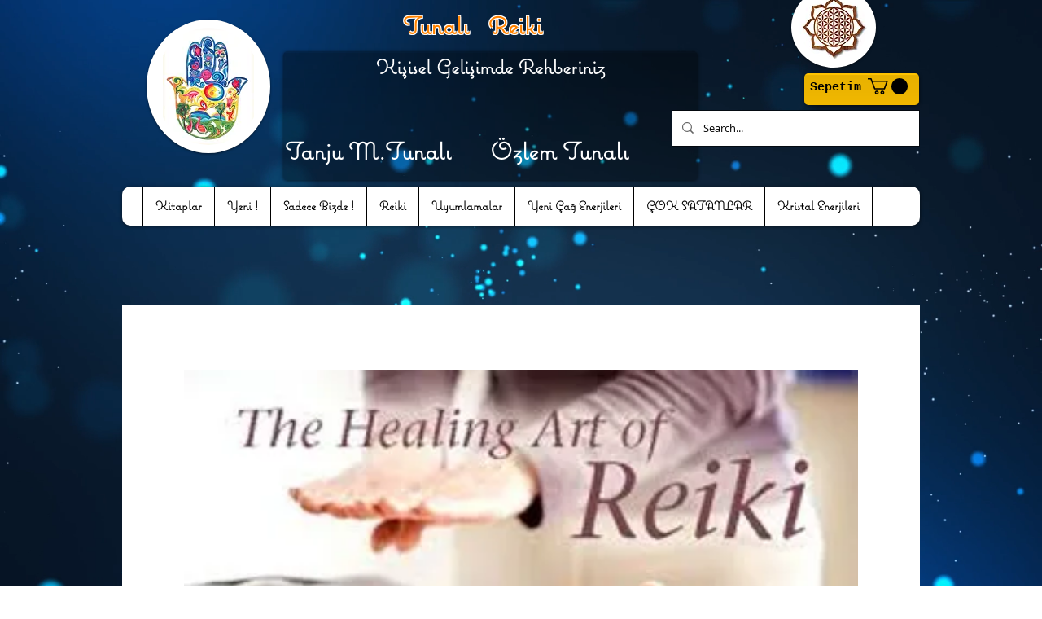

--- FILE ---
content_type: text/html; charset=utf-8
request_url: https://accounts.google.com/o/oauth2/postmessageRelay?parent=https%3A%2F%2Fstatic.parastorage.com&jsh=m%3B%2F_%2Fscs%2Fabc-static%2F_%2Fjs%2Fk%3Dgapi.lb.en.2kN9-TZiXrM.O%2Fd%3D1%2Frs%3DAHpOoo_B4hu0FeWRuWHfxnZ3V0WubwN7Qw%2Fm%3D__features__
body_size: 160
content:
<!DOCTYPE html><html><head><title></title><meta http-equiv="content-type" content="text/html; charset=utf-8"><meta http-equiv="X-UA-Compatible" content="IE=edge"><meta name="viewport" content="width=device-width, initial-scale=1, minimum-scale=1, maximum-scale=1, user-scalable=0"><script src='https://ssl.gstatic.com/accounts/o/2580342461-postmessagerelay.js' nonce="vPOdlE-poJsnQZvw9LuWxA"></script></head><body><script type="text/javascript" src="https://apis.google.com/js/rpc:shindig_random.js?onload=init" nonce="vPOdlE-poJsnQZvw9LuWxA"></script></body></html>